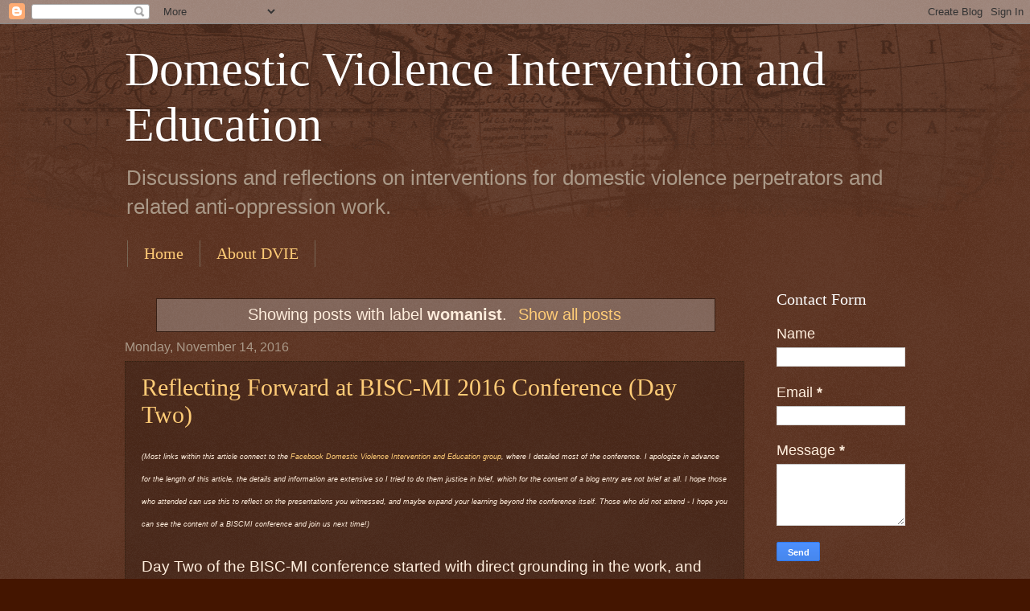

--- FILE ---
content_type: text/html; charset=UTF-8
request_url: https://www.dvinterventioneducation.com/search/label/womanist
body_size: 14805
content:
<!DOCTYPE html>
<html class='v2' dir='ltr' lang='en'>
<head>
<link href='https://www.blogger.com/static/v1/widgets/335934321-css_bundle_v2.css' rel='stylesheet' type='text/css'/>
<meta content='width=1100' name='viewport'/>
<meta content='text/html; charset=UTF-8' http-equiv='Content-Type'/>
<meta content='blogger' name='generator'/>
<link href='https://www.dvinterventioneducation.com/favicon.ico' rel='icon' type='image/x-icon'/>
<link href='https://www.dvinterventioneducation.com/search/label/womanist' rel='canonical'/>
<link rel="alternate" type="application/atom+xml" title="Domestic Violence Intervention and Education - Atom" href="https://www.dvinterventioneducation.com/feeds/posts/default" />
<link rel="alternate" type="application/rss+xml" title="Domestic Violence Intervention and Education - RSS" href="https://www.dvinterventioneducation.com/feeds/posts/default?alt=rss" />
<link rel="service.post" type="application/atom+xml" title="Domestic Violence Intervention and Education - Atom" href="https://www.blogger.com/feeds/1010965936320411303/posts/default" />
<link rel="me" href="https://www.blogger.com/profile/14736385436432859371" />
<!--Can't find substitution for tag [blog.ieCssRetrofitLinks]-->
<meta content='Domestic violence intervention discussion on opportunities for abusers to choose respectful & healthy behavior, to work toward repairs & amends.' name='description'/>
<meta content='https://www.dvinterventioneducation.com/search/label/womanist' property='og:url'/>
<meta content='Domestic Violence Intervention and Education' property='og:title'/>
<meta content='Domestic violence intervention discussion on opportunities for abusers to choose respectful &amp; healthy behavior, to work toward repairs &amp; amends.' property='og:description'/>
<title>Domestic Violence Intervention and Education: womanist</title>
<style id='page-skin-1' type='text/css'><!--
/*
-----------------------------------------------
Blogger Template Style
Name:     Watermark
Designer: Blogger
URL:      www.blogger.com
----------------------------------------------- */
/* Use this with templates/1ktemplate-*.html */
/* Content
----------------------------------------------- */
body {
font: normal normal 20px Arial, Tahoma, Helvetica, FreeSans, sans-serif;
color: #ffeedd;
background: #441500 url(https://resources.blogblog.com/blogblog/data/1kt/watermark/body_background_navigator.png) repeat scroll top left;
}
html body .content-outer {
min-width: 0;
max-width: 100%;
width: 100%;
}
.content-outer {
font-size: 92%;
}
a:link {
text-decoration:none;
color: #ffcc77;
}
a:visited {
text-decoration:none;
color: #ff8866;
}
a:hover {
text-decoration:underline;
color: #ffeecc;
}
.body-fauxcolumns .cap-top {
margin-top: 30px;
background: transparent url(https://resources.blogblog.com/blogblog/data/1kt/watermark/body_overlay_navigator.png) no-repeat scroll top center;
height: 256px;
}
.content-inner {
padding: 0;
}
/* Header
----------------------------------------------- */
.header-inner .Header .titlewrapper,
.header-inner .Header .descriptionwrapper {
padding-left: 20px;
padding-right: 20px;
}
.Header h1 {
font: normal normal 60px Georgia, Utopia, 'Palatino Linotype', Palatino, serif;
color: #ffffff;
text-shadow: 2px 2px rgba(0, 0, 0, .1);
}
.Header h1 a {
color: #ffffff;
}
.Header .description {
font-size: 140%;
color: #aa9988;
}
/* Tabs
----------------------------------------------- */
.tabs-inner .section {
margin: 0 20px;
}
.tabs-inner .PageList, .tabs-inner .LinkList, .tabs-inner .Labels {
margin-left: -11px;
margin-right: -11px;
background-color: transparent;
border-top: 0 solid #ffffff;
border-bottom: 0 solid #ffffff;
-moz-box-shadow: 0 0 0 rgba(0, 0, 0, .3);
-webkit-box-shadow: 0 0 0 rgba(0, 0, 0, .3);
-goog-ms-box-shadow: 0 0 0 rgba(0, 0, 0, .3);
box-shadow: 0 0 0 rgba(0, 0, 0, .3);
}
.tabs-inner .PageList .widget-content,
.tabs-inner .LinkList .widget-content,
.tabs-inner .Labels .widget-content {
margin: -3px -11px;
background: transparent none  no-repeat scroll right;
}
.tabs-inner .widget ul {
padding: 2px 25px;
max-height: 34px;
background: transparent none no-repeat scroll left;
}
.tabs-inner .widget li {
border: none;
}
.tabs-inner .widget li a {
display: inline-block;
padding: .25em 1em;
font: normal normal 20px Georgia, Utopia, 'Palatino Linotype', Palatino, serif;
color: #ffcc77;
border-right: 1px solid #776655;
}
.tabs-inner .widget li:first-child a {
border-left: 1px solid #776655;
}
.tabs-inner .widget li.selected a, .tabs-inner .widget li a:hover {
color: #ffffff;
}
/* Headings
----------------------------------------------- */
h2 {
font: normal normal 20px Georgia, Utopia, 'Palatino Linotype', Palatino, serif;
color: #ffffff;
margin: 0 0 .5em;
}
h2.date-header {
font: normal normal 16px Arial, Tahoma, Helvetica, FreeSans, sans-serif;
color: #aa9988;
}
/* Main
----------------------------------------------- */
.main-inner .column-center-inner,
.main-inner .column-left-inner,
.main-inner .column-right-inner {
padding: 0 5px;
}
.main-outer {
margin-top: 0;
background: transparent none no-repeat scroll top left;
}
.main-inner {
padding-top: 30px;
}
.main-cap-top {
position: relative;
}
.main-cap-top .cap-right {
position: absolute;
height: 0;
width: 100%;
bottom: 0;
background: transparent none repeat-x scroll bottom center;
}
.main-cap-top .cap-left {
position: absolute;
height: 245px;
width: 280px;
right: 0;
bottom: 0;
background: transparent none no-repeat scroll bottom left;
}
/* Posts
----------------------------------------------- */
.post-outer {
padding: 15px 20px;
margin: 0 0 25px;
background: transparent url(https://resources.blogblog.com/blogblog/data/1kt/watermark/post_background_navigator.png) repeat scroll top left;
_background-image: none;
border: dotted 1px #332211;
-moz-box-shadow: 0 0 0 rgba(0, 0, 0, .1);
-webkit-box-shadow: 0 0 0 rgba(0, 0, 0, .1);
-goog-ms-box-shadow: 0 0 0 rgba(0, 0, 0, .1);
box-shadow: 0 0 0 rgba(0, 0, 0, .1);
}
h3.post-title {
font: normal normal 30px Georgia, Utopia, 'Palatino Linotype', Palatino, serif;
margin: 0;
}
.comments h4 {
font: normal normal 30px Georgia, Utopia, 'Palatino Linotype', Palatino, serif;
margin: 1em 0 0;
}
.post-body {
font-size: 105%;
line-height: 1.5;
position: relative;
}
.post-header {
margin: 0 0 1em;
color: #aa9988;
}
.post-footer {
margin: 10px 0 0;
padding: 10px 0 0;
color: #aa9988;
border-top: dashed 1px #998877;
}
#blog-pager {
font-size: 140%
}
#comments .comment-author {
padding-top: 1.5em;
border-top: dashed 1px #998877;
background-position: 0 1.5em;
}
#comments .comment-author:first-child {
padding-top: 0;
border-top: none;
}
.avatar-image-container {
margin: .2em 0 0;
}
/* Comments
----------------------------------------------- */
.comments .comments-content .icon.blog-author {
background-repeat: no-repeat;
background-image: url([data-uri]);
}
.comments .comments-content .loadmore a {
border-top: 1px solid #998877;
border-bottom: 1px solid #998877;
}
.comments .continue {
border-top: 2px solid #998877;
}
/* Widgets
----------------------------------------------- */
.widget ul, .widget #ArchiveList ul.flat {
padding: 0;
list-style: none;
}
.widget ul li, .widget #ArchiveList ul.flat li {
padding: .35em 0;
text-indent: 0;
border-top: dashed 1px #998877;
}
.widget ul li:first-child, .widget #ArchiveList ul.flat li:first-child {
border-top: none;
}
.widget .post-body ul {
list-style: disc;
}
.widget .post-body ul li {
border: none;
}
.widget .zippy {
color: #998877;
}
.post-body img, .post-body .tr-caption-container, .Profile img, .Image img,
.BlogList .item-thumbnail img {
padding: 5px;
background: #fff;
-moz-box-shadow: 1px 1px 5px rgba(0, 0, 0, .5);
-webkit-box-shadow: 1px 1px 5px rgba(0, 0, 0, .5);
-goog-ms-box-shadow: 1px 1px 5px rgba(0, 0, 0, .5);
box-shadow: 1px 1px 5px rgba(0, 0, 0, .5);
}
.post-body img, .post-body .tr-caption-container {
padding: 8px;
}
.post-body .tr-caption-container {
color: #333333;
}
.post-body .tr-caption-container img {
padding: 0;
background: transparent;
border: none;
-moz-box-shadow: 0 0 0 rgba(0, 0, 0, .1);
-webkit-box-shadow: 0 0 0 rgba(0, 0, 0, .1);
-goog-ms-box-shadow: 0 0 0 rgba(0, 0, 0, .1);
box-shadow: 0 0 0 rgba(0, 0, 0, .1);
}
/* Footer
----------------------------------------------- */
.footer-outer {
color:#ffeedd;
background: #110000 url(https://resources.blogblog.com/blogblog/data/1kt/watermark/body_background_navigator.png) repeat scroll top left;
}
.footer-outer a {
color: #ffcc77;
}
.footer-outer a:visited {
color: #ff8866;
}
.footer-outer a:hover {
color: #ffeecc;
}
.footer-outer .widget h2 {
color: #ffffff;
}
/* Mobile
----------------------------------------------- */
body.mobile  {
background-size: 100% auto;
}
.mobile .body-fauxcolumn-outer {
background: transparent none repeat scroll top left;
}
html .mobile .mobile-date-outer {
border-bottom: none;
background: transparent url(https://resources.blogblog.com/blogblog/data/1kt/watermark/post_background_navigator.png) repeat scroll top left;
_background-image: none;
margin-bottom: 10px;
}
.mobile .main-inner .date-outer {
padding: 0;
}
.mobile .main-inner .date-header {
margin: 10px;
}
.mobile .main-cap-top {
z-index: -1;
}
.mobile .content-outer {
font-size: 100%;
}
.mobile .post-outer {
padding: 10px;
}
.mobile .main-cap-top .cap-left {
background: transparent none no-repeat scroll bottom left;
}
.mobile .body-fauxcolumns .cap-top {
margin: 0;
}
.mobile-link-button {
background: transparent url(https://resources.blogblog.com/blogblog/data/1kt/watermark/post_background_navigator.png) repeat scroll top left;
}
.mobile-link-button a:link, .mobile-link-button a:visited {
color: #ffcc77;
}
.mobile-index-date .date-header {
color: #aa9988;
}
.mobile-index-contents {
color: #ffeedd;
}
.mobile .tabs-inner .section {
margin: 0;
}
.mobile .tabs-inner .PageList {
margin-left: 0;
margin-right: 0;
}
.mobile .tabs-inner .PageList .widget-content {
margin: 0;
color: #ffffff;
background: transparent url(https://resources.blogblog.com/blogblog/data/1kt/watermark/post_background_navigator.png) repeat scroll top left;
}
.mobile .tabs-inner .PageList .widget-content .pagelist-arrow {
border-left: 1px solid #776655;
}

--></style>
<style id='template-skin-1' type='text/css'><!--
body {
min-width: 1010px;
}
.content-outer, .content-fauxcolumn-outer, .region-inner {
min-width: 1010px;
max-width: 1010px;
_width: 1010px;
}
.main-inner .columns {
padding-left: 0px;
padding-right: 200px;
}
.main-inner .fauxcolumn-center-outer {
left: 0px;
right: 200px;
/* IE6 does not respect left and right together */
_width: expression(this.parentNode.offsetWidth -
parseInt("0px") -
parseInt("200px") + 'px');
}
.main-inner .fauxcolumn-left-outer {
width: 0px;
}
.main-inner .fauxcolumn-right-outer {
width: 200px;
}
.main-inner .column-left-outer {
width: 0px;
right: 100%;
margin-left: -0px;
}
.main-inner .column-right-outer {
width: 200px;
margin-right: -200px;
}
#layout {
min-width: 0;
}
#layout .content-outer {
min-width: 0;
width: 800px;
}
#layout .region-inner {
min-width: 0;
width: auto;
}
body#layout div.add_widget {
padding: 8px;
}
body#layout div.add_widget a {
margin-left: 32px;
}
--></style>
<link href='https://www.blogger.com/dyn-css/authorization.css?targetBlogID=1010965936320411303&amp;zx=eb171560-dcc7-4cdc-8c0f-c2202fc75280' media='none' onload='if(media!=&#39;all&#39;)media=&#39;all&#39;' rel='stylesheet'/><noscript><link href='https://www.blogger.com/dyn-css/authorization.css?targetBlogID=1010965936320411303&amp;zx=eb171560-dcc7-4cdc-8c0f-c2202fc75280' rel='stylesheet'/></noscript>
<meta name='google-adsense-platform-account' content='ca-host-pub-1556223355139109'/>
<meta name='google-adsense-platform-domain' content='blogspot.com'/>

<!-- data-ad-client=ca-pub-2797339823233301 -->

</head>
<body class='loading variant-navigator'>
<div class='navbar section' id='navbar' name='Navbar'><div class='widget Navbar' data-version='1' id='Navbar1'><script type="text/javascript">
    function setAttributeOnload(object, attribute, val) {
      if(window.addEventListener) {
        window.addEventListener('load',
          function(){ object[attribute] = val; }, false);
      } else {
        window.attachEvent('onload', function(){ object[attribute] = val; });
      }
    }
  </script>
<div id="navbar-iframe-container"></div>
<script type="text/javascript" src="https://apis.google.com/js/platform.js"></script>
<script type="text/javascript">
      gapi.load("gapi.iframes:gapi.iframes.style.bubble", function() {
        if (gapi.iframes && gapi.iframes.getContext) {
          gapi.iframes.getContext().openChild({
              url: 'https://www.blogger.com/navbar/1010965936320411303?origin\x3dhttps://www.dvinterventioneducation.com',
              where: document.getElementById("navbar-iframe-container"),
              id: "navbar-iframe"
          });
        }
      });
    </script><script type="text/javascript">
(function() {
var script = document.createElement('script');
script.type = 'text/javascript';
script.src = '//pagead2.googlesyndication.com/pagead/js/google_top_exp.js';
var head = document.getElementsByTagName('head')[0];
if (head) {
head.appendChild(script);
}})();
</script>
</div></div>
<div itemscope='itemscope' itemtype='http://schema.org/Blog' style='display: none;'>
<meta content='Domestic Violence Intervention and Education' itemprop='name'/>
<meta content='Domestic violence intervention discussion on opportunities for abusers to choose respectful & healthy behavior, to work toward repairs & amends.' itemprop='description'/>
</div>
<div class='body-fauxcolumns'>
<div class='fauxcolumn-outer body-fauxcolumn-outer'>
<div class='cap-top'>
<div class='cap-left'></div>
<div class='cap-right'></div>
</div>
<div class='fauxborder-left'>
<div class='fauxborder-right'></div>
<div class='fauxcolumn-inner'>
</div>
</div>
<div class='cap-bottom'>
<div class='cap-left'></div>
<div class='cap-right'></div>
</div>
</div>
</div>
<div class='content'>
<div class='content-fauxcolumns'>
<div class='fauxcolumn-outer content-fauxcolumn-outer'>
<div class='cap-top'>
<div class='cap-left'></div>
<div class='cap-right'></div>
</div>
<div class='fauxborder-left'>
<div class='fauxborder-right'></div>
<div class='fauxcolumn-inner'>
</div>
</div>
<div class='cap-bottom'>
<div class='cap-left'></div>
<div class='cap-right'></div>
</div>
</div>
</div>
<div class='content-outer'>
<div class='content-cap-top cap-top'>
<div class='cap-left'></div>
<div class='cap-right'></div>
</div>
<div class='fauxborder-left content-fauxborder-left'>
<div class='fauxborder-right content-fauxborder-right'></div>
<div class='content-inner'>
<header>
<div class='header-outer'>
<div class='header-cap-top cap-top'>
<div class='cap-left'></div>
<div class='cap-right'></div>
</div>
<div class='fauxborder-left header-fauxborder-left'>
<div class='fauxborder-right header-fauxborder-right'></div>
<div class='region-inner header-inner'>
<div class='header section' id='header' name='Header'><div class='widget Header' data-version='1' id='Header1'>
<div id='header-inner'>
<div class='titlewrapper'>
<h1 class='title'>
<a href='https://www.dvinterventioneducation.com/'>
Domestic Violence Intervention and Education
</a>
</h1>
</div>
<div class='descriptionwrapper'>
<p class='description'><span>Discussions and reflections on interventions for domestic violence perpetrators and related anti-oppression work.</span></p>
</div>
</div>
</div></div>
</div>
</div>
<div class='header-cap-bottom cap-bottom'>
<div class='cap-left'></div>
<div class='cap-right'></div>
</div>
</div>
</header>
<div class='tabs-outer'>
<div class='tabs-cap-top cap-top'>
<div class='cap-left'></div>
<div class='cap-right'></div>
</div>
<div class='fauxborder-left tabs-fauxborder-left'>
<div class='fauxborder-right tabs-fauxborder-right'></div>
<div class='region-inner tabs-inner'>
<div class='tabs section' id='crosscol' name='Cross-Column'><div class='widget PageList' data-version='1' id='PageList1'>
<h2>Pages</h2>
<div class='widget-content'>
<ul>
<li>
<a href='https://www.dvinterventioneducation.com/'>Home</a>
</li>
<li>
<a href='https://www.dvinterventioneducation.com/p/about-dvie.html'>About DVIE</a>
</li>
</ul>
<div class='clear'></div>
</div>
</div></div>
<div class='tabs no-items section' id='crosscol-overflow' name='Cross-Column 2'></div>
</div>
</div>
<div class='tabs-cap-bottom cap-bottom'>
<div class='cap-left'></div>
<div class='cap-right'></div>
</div>
</div>
<div class='main-outer'>
<div class='main-cap-top cap-top'>
<div class='cap-left'></div>
<div class='cap-right'></div>
</div>
<div class='fauxborder-left main-fauxborder-left'>
<div class='fauxborder-right main-fauxborder-right'></div>
<div class='region-inner main-inner'>
<div class='columns fauxcolumns'>
<div class='fauxcolumn-outer fauxcolumn-center-outer'>
<div class='cap-top'>
<div class='cap-left'></div>
<div class='cap-right'></div>
</div>
<div class='fauxborder-left'>
<div class='fauxborder-right'></div>
<div class='fauxcolumn-inner'>
</div>
</div>
<div class='cap-bottom'>
<div class='cap-left'></div>
<div class='cap-right'></div>
</div>
</div>
<div class='fauxcolumn-outer fauxcolumn-left-outer'>
<div class='cap-top'>
<div class='cap-left'></div>
<div class='cap-right'></div>
</div>
<div class='fauxborder-left'>
<div class='fauxborder-right'></div>
<div class='fauxcolumn-inner'>
</div>
</div>
<div class='cap-bottom'>
<div class='cap-left'></div>
<div class='cap-right'></div>
</div>
</div>
<div class='fauxcolumn-outer fauxcolumn-right-outer'>
<div class='cap-top'>
<div class='cap-left'></div>
<div class='cap-right'></div>
</div>
<div class='fauxborder-left'>
<div class='fauxborder-right'></div>
<div class='fauxcolumn-inner'>
</div>
</div>
<div class='cap-bottom'>
<div class='cap-left'></div>
<div class='cap-right'></div>
</div>
</div>
<!-- corrects IE6 width calculation -->
<div class='columns-inner'>
<div class='column-center-outer'>
<div class='column-center-inner'>
<div class='main section' id='main' name='Main'><div class='widget Blog' data-version='1' id='Blog1'>
<div class='blog-posts hfeed'>
<div class='status-msg-wrap'>
<div class='status-msg-body'>
Showing posts with label <b>womanist</b>. <a href="https://www.dvinterventioneducation.com/">Show all posts</a>
</div>
<div class='status-msg-border'>
<div class='status-msg-bg'>
<div class='status-msg-hidden'>Showing posts with label <b>womanist</b>. <a href="https://www.dvinterventioneducation.com/">Show all posts</a></div>
</div>
</div>
</div>
<div style='clear: both;'></div>

          <div class="date-outer">
        
<h2 class='date-header'><span>Monday, November 14, 2016</span></h2>

          <div class="date-posts">
        
<div class='post-outer'>
<div class='post hentry uncustomized-post-template' itemprop='blogPost' itemscope='itemscope' itemtype='http://schema.org/BlogPosting'>
<meta content='1010965936320411303' itemprop='blogId'/>
<meta content='463336875533468635' itemprop='postId'/>
<a name='463336875533468635'></a>
<h3 class='post-title entry-title' itemprop='name'>
<a href='https://www.dvinterventioneducation.com/2016/11/reflecting-forward-at-bisc-mi-2016DayTwo.html'>Reflecting Forward at BISC-MI 2016 Conference (Day Two)</a>
</h3>
<div class='post-header'>
<div class='post-header-line-1'></div>
</div>
<div class='post-body entry-content' id='post-body-463336875533468635' itemprop='articleBody'>
<span style="font-size: xx-small;"><i>(Most links within this article connect to the <a href="https://www.facebook.com/groups/DVEducationIntervention/" target="_blank">Facebook Domestic Violence Intervention and Education group</a>,
 where I detailed most of the conference. I apologize in advance for the
 length of this article, the details and information are extensive so I 
tried to do them justice in brief, which for the content of a blog entry
 are not brief at all. I hope those who attended can use this to reflect
 on the presentations you witnessed, and maybe expand your learning 
beyond the conference itself. Those who did not attend - I hope you can 
see the content of a BISCMI conference and join us next time!)</i></span><br />
<br />
Day
 Two of the BISC-MI conference started with direct grounding in the 
work, and board member and homemade cookie maker extraordinaire, Jeffrie
 Cape stated, "we need to remember, the purpose of domestic violence 
intervention work
 is to create safety, respect, and health for victims/survivors of 
domestic violence." This needs to be stressed regularly, and can be an 
important measure of a program in how much they have a foundation in 
this idea of victim/survivor safety.<br />
<br />
Lori (last name 
omitted for safety and privacy reasons - important to be aware of with 
victims/survivors) shared her experience of living with her abuser, and 
the various ways he worked to isolate her - and many of the reasons she 
did not identify his behavior as domestic violence. The time she went 
through pain and fear - and the reason why she justified her suffering 
as being unimportant, are messages we need to be intimately aware of. 
Not just for the partners and ex-partners of the abusers we work with, 
but for understanding the justifications of abusers themselves.<br />
<br />
In
 my direct work with abusers, I am thankful for the ongoing interactions
 I have with victims and survivors through the Facebook DVIE group. 
Listening to stories, providing referrals, or often just having the 
ability to listen provides me with a depth of understanding that 
enhances the interventions I work on with perpetrators. I would like to 
challenge all of you reading who do BIP/DVIP work to consider your own 
exposure to these stories, and how you make them real in your practice.<br />
<br />
A
 big part of "reflecting forward" is in reviewing systems that have been
 in place that overall we need to be more informed about. <a href="https://www.facebook.com/groups/DVEducationIntervention/permalink/10155397170522067/" target="_blank">Scott Miller</a>
 works extensive to train people on how to use the "Duluth Model," and 
in doing so is constantly needing to separate out the BIP/DVIP group 
process part of the model, and bring forward that overall their approach
 is about engaging with and changing community perceptions and messaging
 about domestic violence. This "Community Coordinated Response" is key 
to any interventions using the Duluth Model, yet very few groups and 
individuals using their model fully implement this critical component.<br />
<br />
<a href="http://praxisinternational.org/blueprint-home/" target="_blank">Praxis International</a>, an agency that works closely with Domestic Abuse Intervention Program (DAIP, the "Duluth Model") has worked for some time to <a href="http://www.theduluthmodel.org/pdf/CounteringConfusion.pdf" target="_blank">counter claims against its work</a>,
 and to try and raise understanding about both their groups, their 
community work, and the plethora of "Duluth-like" BIP/DVIP groups who 
use Power and Control wheels, but do not accurately follow their model. 
Scott discussed in his presentation that BIP/DVIP should be designed to 
hold abusers accountable - not just in groups, but within community, by 
community members including law enforcement, but also connected systems 
that might be influential in guiding an abuser toward respect and health
 (examples may be businesses, schools, places of worship, etc).<br />
<br />
Scott
 also brought forward that research on BIP/DVIP sometimes states that 
the Duluth Model does not work, and base that conclusion on studying 
BIP/DVIP groups who say they use Duluth, but may only do the group 
sessions for abusers, and these research studies almost never go 
directly to the source to research DAIP.<br />
<br />
<a href="http://www.cehd.umn.edu/ssw/people/profiles/WilliamsO.html" target="_blank">Oliver Williams</a>
 spoke to looking to engaging communities as an essential part of 
effectively addressing domestic violence. Unfortunately, I stepped out 
of the conference to prepare a bit more for the AQUILA "Truth Squad" 
portion and missed his discussion. However, I have seen Oliver present 
on similar topics in the past, and can say that he spends time 
addressing the need to understand communities if you want to work with 
them. This is a lesson that we need to consider on broader levels in 
community coordinated responses, and how we can move away from imposing 
changes and instead work with and listen to communities to understand 
their challenges, as well as their successes and the work they may have 
been doing to work toward respectful and healthy relationships. If 
anyone who attended the conference who has notes from Oliver's 
presentation, and would be willing to share them, please do so in the 
comments of this post.<br />
<br />
<br /><a href="https://www.facebook.com/groups/DVEducationIntervention/permalink/10155397500357067/" target="_blank">Lisa Nitsch</a>
 furthered the conversation about working in community, particularly her
 experience of being a white woman working in a predominantly Black 
community. She started with a <a href="https://www.biscmi.org/wp-content/uploads/2016/08/Lisa-Nitsch-Presentation.pdf" target="_blank">historical perspective of Baltimore</a>
 and addressed ways the city has been oppressive to People of Color 
overall, and methods used to divide communities - and specifically how 
those tactics and historical political decisions have led to Baltimore 
being the most segregated city in the United States. Lisa made a point 
to highlight the work of <a href="http://socialdifference.columbia.edu/files/socialdiff/projects/Article__Mapping_the_Margins_by_Kimblere_Crenshaw.pdf" target="_blank">Kimberle Crenshaw</a>
 to address the intersectionality of oppressions faced by Black women, 
and where "white feminism" has created invisibility for Women of Color 
in the differences they experience with domestic and sexual violence 
within our society. This point is important in exploring her work within
 Baltimore, as her status as a white woman needed to be considered in 
how she worked within her community.<br />
<br />
Lisa used several 
examples of the need to consider intersectionality of oppressions in 
work to end domestic violence, and to do community coordination. Some 
important points for BIP/DVIP work include considerations of your 
facilitators matching the demographic breakdown of the community, having
 a curriculum that speaks to those differences if they exist, the need 
to cross-train staff on self-care issues that may overlap with hurtful, 
controlling, abusive, and violent behavior (such as looking at 
employment issues, connections that abusers have within community, etc),
 how feedback from group members is incorporated into the program, and 
making sure that administrators with power and privilege are not making 
decisions about programming and community engagement without the 
involvement of the community itself.<br />
<br />
Next <a href="https://www.facebook.com/groups/DVEducationIntervention/permalink/10155397900762067/" target="_blank">Ricardo Carrillo</a>
 brought forward perspectives from his work with the Mexican Latino 
community, and described some of the unique challenges to addressing 
domestic violence. He described how many men he has worked with have 
grown up as children in environments which equated love with pain, a 
sense of moral correction to match values that stressed male dominance, 
and a concept of a spirit/soul wound that can create imbalance, 
internalized oppression, and ongoing harm in relationships. He brought 
forward how such childhood experiences may lead to difficulties for men 
in creating healthy attachments, and leading to dismissing behavior in 
relationships (as a part of being anxious from modeling behavior 
witnessed in childhood) or a preoccupied, ambivalent attachment in adult
 relationships (partially based on conflicting emotions from experiences
 in childhood).<br />
<br />
As a result of these experiences, and 
in a need to address the hurtful connections men he has worked with have
 developed in their lives and relationships, Ricardo discussed the need 
to discuss and develop healthy connections in these men's lives. To 
discuss childhood experiences as a part of exploring internal coping 
strategies that can build to abusive and violent behavior in 
relationships. He also spoke to making cultural connections to health 
and respect that can be found throughout Mexican and Latino culture, and
 the use of parables, stories, legends, and history to create repairs 
and internal reflection.<br />
<br />
<a href="https://www.facebook.com/groups/DVEducationIntervention/permalink/10155398014717067/" target="_blank">Hoda Amine</a> presented on the Muslim community responses to domestic violence, and referenced the <a href="http://www.muslim.org/islam/int-is7.htm" target="_blank">Muslim Code of Behavior</a>
 that puts forward community rules that overlap with respectful and 
healthy behavior discussions that often are a focus of BIP/DVIP groups 
overall. Some examples of this code include truthfulness, sincerity, 
unselfishness, humility, patience, forgiveness, purity and cleanliness, 
honesty, goodness and kindness to others, courage, consideration and 
respect for others, moderation, and cheerfulness. These values and 
behavior guidelines can be critical for all discussions during group 
sessions, but can also be a way to discuss specific movement toward 
ending domestic violence with Muslim men.<br />
<br />
<a href="https://www.facebook.com/groups/DVEducationIntervention/permalink/10155398130287067/" target="_blank">TA Bashir</a>
 followed up by reviewing history of the Islamic faith, and the 
challenges that came from moving a people toward new patterns of worship
 and community value. Many patterns of behavior by men toward women 
stayed with older traditions that were oppressive and destructive, and 
these traditions are still coming out today hundreds of years after the 
formation of the religion. TA talked about creating connections to a <a href="http://womenshistory.about.com/od/feminism/a/womanist.htm" target="_blank">womanist</a>
 tradition, and guiding men to be more aware of the history behind their
 faith, and the challenges in working toward health and respect.<br />
<br />
In looking at how faith can inform and transform change in men who are abusive, <a href="https://www.facebook.com/groups/DVEducationIntervention/permalink/10155398311437067/" target="_blank">Chris Moles</a>
 engaged the audience in methods of analyzing belief systems without 
judgment. He states that, "we do what we do because we want what we 
want," then further described, "we want what we want because we think 
what we think." This distillation of motive and reason behind abusive 
and controlling behavior allows for critical viewing of selfishness and a
 lack of value for family and self. He describes himself as a 
complementarian, but in a fashion which sees the natural balance and 
equality of men and women, and how relationships involve working 
together. Christianity and church services, he explained, have often 
become gatherings of performance art and socializing with little room 
for growth of respectful and healthy belief systems - and engaging 
abusers in their beliefs behind their faith, and their values behind 
their relationships can be excellent angles for interventions.<br />
<br />
Staff from <a href="https://www.facebook.com/groups/DVEducationIntervention/permalink/10155398491572067/" target="_blank">Emerge </a>(Susan
 Cayouette, Ted German, and Erika Robinson) finished the day by 
detailing their work with Lesbian, Gay, Bisexual, Trangender, and Queer 
domestic violence offenders, as well as their work with heterosexual 
female perpetrators and anger management clients. This work has helped 
in better informing their work with heterosexual male domestic violence 
offenders as they have struggled to consider differences in power 
dynamics, levels and overlaps of entitlement, and has grown knowledge of
 the need to analyze reactive violence within male heterosexual 
abusers.<br />
<br />
In the next post, I will be finishing up my 
summarization of the BISC-MI conference by detailing the third day. 
Again, feel free to visit the <a href="https://www.facebook.com/groups/DVEducationIntervention/" target="_blank">DVIE group on Facebook</a> or visit the <a href="https://twitter.com/DVIntervention" target="_blank">DVIntervention Twitter</a> feed for links and more information. <a href="https://www.biscmi.org/reflecting-forward-conference-materials/" target="_blank">For links to conference materials, including presentations, click here. </a>
<div style='clear: both;'></div>
</div>
<div class='post-footer'>
<div class='post-footer-line post-footer-line-1'>
<span class='post-author vcard'>
Posted by
<span class='fn' itemprop='author' itemscope='itemscope' itemtype='http://schema.org/Person'>
<meta content='https://www.blogger.com/profile/14736385436432859371' itemprop='url'/>
<a class='g-profile' href='https://www.blogger.com/profile/14736385436432859371' rel='author' title='author profile'>
<span itemprop='name'>Christopher Hall</span>
</a>
</span>
</span>
<span class='post-timestamp'>
at
<meta content='https://www.dvinterventioneducation.com/2016/11/reflecting-forward-at-bisc-mi-2016DayTwo.html' itemprop='url'/>
<a class='timestamp-link' href='https://www.dvinterventioneducation.com/2016/11/reflecting-forward-at-bisc-mi-2016DayTwo.html' rel='bookmark' title='permanent link'><abbr class='published' itemprop='datePublished' title='2016-11-14T16:02:00-05:00'>16:02</abbr></a>
</span>
<span class='post-comment-link'>
<a class='comment-link' href='https://www.dvinterventioneducation.com/2016/11/reflecting-forward-at-bisc-mi-2016DayTwo.html#comment-form' onclick=''>
No comments:
  </a>
</span>
<span class='post-icons'>
<span class='item-control blog-admin pid-1546416448'>
<a href='https://www.blogger.com/post-edit.g?blogID=1010965936320411303&postID=463336875533468635&from=pencil' title='Edit Post'>
<img alt='' class='icon-action' height='18' src='https://resources.blogblog.com/img/icon18_edit_allbkg.gif' width='18'/>
</a>
</span>
</span>
<div class='post-share-buttons goog-inline-block'>
<a class='goog-inline-block share-button sb-email' href='https://www.blogger.com/share-post.g?blogID=1010965936320411303&postID=463336875533468635&target=email' target='_blank' title='Email This'><span class='share-button-link-text'>Email This</span></a><a class='goog-inline-block share-button sb-blog' href='https://www.blogger.com/share-post.g?blogID=1010965936320411303&postID=463336875533468635&target=blog' onclick='window.open(this.href, "_blank", "height=270,width=475"); return false;' target='_blank' title='BlogThis!'><span class='share-button-link-text'>BlogThis!</span></a><a class='goog-inline-block share-button sb-twitter' href='https://www.blogger.com/share-post.g?blogID=1010965936320411303&postID=463336875533468635&target=twitter' target='_blank' title='Share to X'><span class='share-button-link-text'>Share to X</span></a><a class='goog-inline-block share-button sb-facebook' href='https://www.blogger.com/share-post.g?blogID=1010965936320411303&postID=463336875533468635&target=facebook' onclick='window.open(this.href, "_blank", "height=430,width=640"); return false;' target='_blank' title='Share to Facebook'><span class='share-button-link-text'>Share to Facebook</span></a><a class='goog-inline-block share-button sb-pinterest' href='https://www.blogger.com/share-post.g?blogID=1010965936320411303&postID=463336875533468635&target=pinterest' target='_blank' title='Share to Pinterest'><span class='share-button-link-text'>Share to Pinterest</span></a>
</div>
</div>
<div class='post-footer-line post-footer-line-2'>
<span class='post-labels'>
Labels:
<a href='https://www.dvinterventioneducation.com/search/label/BISCMI2016' rel='tag'>BISCMI2016</a>,
<a href='https://www.dvinterventioneducation.com/search/label/Chris%20Moles' rel='tag'>Chris Moles</a>,
<a href='https://www.dvinterventioneducation.com/search/label/Christian' rel='tag'>Christian</a>,
<a href='https://www.dvinterventioneducation.com/search/label/Duluth' rel='tag'>Duluth</a>,
<a href='https://www.dvinterventioneducation.com/search/label/Emerge' rel='tag'>Emerge</a>,
<a href='https://www.dvinterventioneducation.com/search/label/Hoda%20Amine' rel='tag'>Hoda Amine</a>,
<a href='https://www.dvinterventioneducation.com/search/label/intersectionality' rel='tag'>intersectionality</a>,
<a href='https://www.dvinterventioneducation.com/search/label/Latino' rel='tag'>Latino</a>,
<a href='https://www.dvinterventioneducation.com/search/label/LGBTQ' rel='tag'>LGBTQ</a>,
<a href='https://www.dvinterventioneducation.com/search/label/Lisa%20Nitsch' rel='tag'>Lisa Nitsch</a>,
<a href='https://www.dvinterventioneducation.com/search/label/Muslim' rel='tag'>Muslim</a>,
<a href='https://www.dvinterventioneducation.com/search/label/Oliver%20Williams' rel='tag'>Oliver Williams</a>,
<a href='https://www.dvinterventioneducation.com/search/label/Ricardo%20Carrillo' rel='tag'>Ricardo Carrillo</a>,
<a href='https://www.dvinterventioneducation.com/search/label/Scott%20Miller' rel='tag'>Scott Miller</a>,
<a href='https://www.dvinterventioneducation.com/search/label/Susan%20Cayouette' rel='tag'>Susan Cayouette</a>,
<a href='https://www.dvinterventioneducation.com/search/label/TA%20Bashir' rel='tag'>TA Bashir</a>,
<a href='https://www.dvinterventioneducation.com/search/label/Ted%20German' rel='tag'>Ted German</a>,
<a href='https://www.dvinterventioneducation.com/search/label/womanist' rel='tag'>womanist</a>
</span>
</div>
<div class='post-footer-line post-footer-line-3'>
<span class='post-location'>
</span>
</div>
</div>
</div>
</div>
<div class='inline-ad'>
<script async src="//pagead2.googlesyndication.com/pagead/js/adsbygoogle.js"></script>
<!-- dvintervention_main_Blog1_1x1_as -->
<ins class="adsbygoogle"
     style="display:block"
     data-ad-client="ca-pub-2797339823233301"
     data-ad-host="ca-host-pub-1556223355139109"
     data-ad-host-channel="L0007"
     data-ad-slot="2721375276"
     data-ad-format="auto"></ins>
<script>
(adsbygoogle = window.adsbygoogle || []).push({});
</script>
</div>

        </div></div>
      
</div>
<div class='blog-pager' id='blog-pager'>
<span id='blog-pager-older-link'>
<a class='blog-pager-older-link' href='https://www.dvinterventioneducation.com/search/label/womanist?updated-max=2016-11-14T16:02:00-05:00&max-results=20&start=20&by-date=false' id='Blog1_blog-pager-older-link' title='Older Posts'>Older Posts</a>
</span>
<a class='home-link' href='https://www.dvinterventioneducation.com/'>Home</a>
</div>
<div class='clear'></div>
<div class='blog-feeds'>
<div class='feed-links'>
Subscribe to:
<a class='feed-link' href='https://www.dvinterventioneducation.com/feeds/posts/default' target='_blank' type='application/atom+xml'>Comments (Atom)</a>
</div>
</div>
</div></div>
</div>
</div>
<div class='column-left-outer'>
<div class='column-left-inner'>
<aside>
</aside>
</div>
</div>
<div class='column-right-outer'>
<div class='column-right-inner'>
<aside>
<div class='sidebar section' id='sidebar-right-1'><div class='widget ContactForm' data-version='1' id='ContactForm1'>
<h2 class='title'>Contact Form</h2>
<div class='contact-form-widget'>
<div class='form'>
<form name='contact-form'>
<p></p>
Name
<br/>
<input class='contact-form-name' id='ContactForm1_contact-form-name' name='name' size='30' type='text' value=''/>
<p></p>
Email
<span style='font-weight: bolder;'>*</span>
<br/>
<input class='contact-form-email' id='ContactForm1_contact-form-email' name='email' size='30' type='text' value=''/>
<p></p>
Message
<span style='font-weight: bolder;'>*</span>
<br/>
<textarea class='contact-form-email-message' cols='25' id='ContactForm1_contact-form-email-message' name='email-message' rows='5'></textarea>
<p></p>
<input class='contact-form-button contact-form-button-submit' id='ContactForm1_contact-form-submit' type='button' value='Send'/>
<p></p>
<div style='text-align: center; max-width: 222px; width: 100%'>
<p class='contact-form-error-message' id='ContactForm1_contact-form-error-message'></p>
<p class='contact-form-success-message' id='ContactForm1_contact-form-success-message'></p>
</div>
</form>
</div>
</div>
<div class='clear'></div>
</div><div class='widget BlogSearch' data-version='1' id='BlogSearch1'>
<h2 class='title'>Search This Blog</h2>
<div class='widget-content'>
<div id='BlogSearch1_form'>
<form action='https://www.dvinterventioneducation.com/search' class='gsc-search-box' target='_top'>
<table cellpadding='0' cellspacing='0' class='gsc-search-box'>
<tbody>
<tr>
<td class='gsc-input'>
<input autocomplete='off' class='gsc-input' name='q' size='10' title='search' type='text' value=''/>
</td>
<td class='gsc-search-button'>
<input class='gsc-search-button' title='search' type='submit' value='Search'/>
</td>
</tr>
</tbody>
</table>
</form>
</div>
</div>
<div class='clear'></div>
</div><div class='widget BlogArchive' data-version='1' id='BlogArchive1'>
<h2>Blog Archive</h2>
<div class='widget-content'>
<div id='ArchiveList'>
<div id='BlogArchive1_ArchiveList'>
<ul class='hierarchy'>
<li class='archivedate collapsed'>
<a class='toggle' href='javascript:void(0)'>
<span class='zippy'>

        &#9658;&#160;
      
</span>
</a>
<a class='post-count-link' href='https://www.dvinterventioneducation.com/2016/'>
2016
</a>
<span class='post-count' dir='ltr'>(7)</span>
<ul class='hierarchy'>
<li class='archivedate collapsed'>
<a class='toggle' href='javascript:void(0)'>
<span class='zippy'>

        &#9658;&#160;
      
</span>
</a>
<a class='post-count-link' href='https://www.dvinterventioneducation.com/2016/10/'>
October
</a>
<span class='post-count' dir='ltr'>(2)</span>
</li>
</ul>
<ul class='hierarchy'>
<li class='archivedate collapsed'>
<a class='toggle' href='javascript:void(0)'>
<span class='zippy'>

        &#9658;&#160;
      
</span>
</a>
<a class='post-count-link' href='https://www.dvinterventioneducation.com/2016/11/'>
November
</a>
<span class='post-count' dir='ltr'>(3)</span>
</li>
</ul>
<ul class='hierarchy'>
<li class='archivedate collapsed'>
<a class='toggle' href='javascript:void(0)'>
<span class='zippy'>

        &#9658;&#160;
      
</span>
</a>
<a class='post-count-link' href='https://www.dvinterventioneducation.com/2016/12/'>
December
</a>
<span class='post-count' dir='ltr'>(2)</span>
</li>
</ul>
</li>
</ul>
<ul class='hierarchy'>
<li class='archivedate collapsed'>
<a class='toggle' href='javascript:void(0)'>
<span class='zippy'>

        &#9658;&#160;
      
</span>
</a>
<a class='post-count-link' href='https://www.dvinterventioneducation.com/2017/'>
2017
</a>
<span class='post-count' dir='ltr'>(7)</span>
<ul class='hierarchy'>
<li class='archivedate collapsed'>
<a class='toggle' href='javascript:void(0)'>
<span class='zippy'>

        &#9658;&#160;
      
</span>
</a>
<a class='post-count-link' href='https://www.dvinterventioneducation.com/2017/01/'>
January
</a>
<span class='post-count' dir='ltr'>(2)</span>
</li>
</ul>
<ul class='hierarchy'>
<li class='archivedate collapsed'>
<a class='toggle' href='javascript:void(0)'>
<span class='zippy'>

        &#9658;&#160;
      
</span>
</a>
<a class='post-count-link' href='https://www.dvinterventioneducation.com/2017/02/'>
February
</a>
<span class='post-count' dir='ltr'>(1)</span>
</li>
</ul>
<ul class='hierarchy'>
<li class='archivedate collapsed'>
<a class='toggle' href='javascript:void(0)'>
<span class='zippy'>

        &#9658;&#160;
      
</span>
</a>
<a class='post-count-link' href='https://www.dvinterventioneducation.com/2017/08/'>
August
</a>
<span class='post-count' dir='ltr'>(1)</span>
</li>
</ul>
<ul class='hierarchy'>
<li class='archivedate collapsed'>
<a class='toggle' href='javascript:void(0)'>
<span class='zippy'>

        &#9658;&#160;
      
</span>
</a>
<a class='post-count-link' href='https://www.dvinterventioneducation.com/2017/11/'>
November
</a>
<span class='post-count' dir='ltr'>(2)</span>
</li>
</ul>
<ul class='hierarchy'>
<li class='archivedate collapsed'>
<a class='toggle' href='javascript:void(0)'>
<span class='zippy'>

        &#9658;&#160;
      
</span>
</a>
<a class='post-count-link' href='https://www.dvinterventioneducation.com/2017/12/'>
December
</a>
<span class='post-count' dir='ltr'>(1)</span>
</li>
</ul>
</li>
</ul>
<ul class='hierarchy'>
<li class='archivedate collapsed'>
<a class='toggle' href='javascript:void(0)'>
<span class='zippy'>

        &#9658;&#160;
      
</span>
</a>
<a class='post-count-link' href='https://www.dvinterventioneducation.com/2018/'>
2018
</a>
<span class='post-count' dir='ltr'>(7)</span>
<ul class='hierarchy'>
<li class='archivedate collapsed'>
<a class='toggle' href='javascript:void(0)'>
<span class='zippy'>

        &#9658;&#160;
      
</span>
</a>
<a class='post-count-link' href='https://www.dvinterventioneducation.com/2018/01/'>
January
</a>
<span class='post-count' dir='ltr'>(2)</span>
</li>
</ul>
<ul class='hierarchy'>
<li class='archivedate collapsed'>
<a class='toggle' href='javascript:void(0)'>
<span class='zippy'>

        &#9658;&#160;
      
</span>
</a>
<a class='post-count-link' href='https://www.dvinterventioneducation.com/2018/03/'>
March
</a>
<span class='post-count' dir='ltr'>(1)</span>
</li>
</ul>
<ul class='hierarchy'>
<li class='archivedate collapsed'>
<a class='toggle' href='javascript:void(0)'>
<span class='zippy'>

        &#9658;&#160;
      
</span>
</a>
<a class='post-count-link' href='https://www.dvinterventioneducation.com/2018/06/'>
June
</a>
<span class='post-count' dir='ltr'>(1)</span>
</li>
</ul>
<ul class='hierarchy'>
<li class='archivedate collapsed'>
<a class='toggle' href='javascript:void(0)'>
<span class='zippy'>

        &#9658;&#160;
      
</span>
</a>
<a class='post-count-link' href='https://www.dvinterventioneducation.com/2018/12/'>
December
</a>
<span class='post-count' dir='ltr'>(3)</span>
</li>
</ul>
</li>
</ul>
<ul class='hierarchy'>
<li class='archivedate collapsed'>
<a class='toggle' href='javascript:void(0)'>
<span class='zippy'>

        &#9658;&#160;
      
</span>
</a>
<a class='post-count-link' href='https://www.dvinterventioneducation.com/2019/'>
2019
</a>
<span class='post-count' dir='ltr'>(3)</span>
<ul class='hierarchy'>
<li class='archivedate collapsed'>
<a class='toggle' href='javascript:void(0)'>
<span class='zippy'>

        &#9658;&#160;
      
</span>
</a>
<a class='post-count-link' href='https://www.dvinterventioneducation.com/2019/03/'>
March
</a>
<span class='post-count' dir='ltr'>(1)</span>
</li>
</ul>
<ul class='hierarchy'>
<li class='archivedate collapsed'>
<a class='toggle' href='javascript:void(0)'>
<span class='zippy'>

        &#9658;&#160;
      
</span>
</a>
<a class='post-count-link' href='https://www.dvinterventioneducation.com/2019/07/'>
July
</a>
<span class='post-count' dir='ltr'>(2)</span>
</li>
</ul>
</li>
</ul>
<ul class='hierarchy'>
<li class='archivedate collapsed'>
<a class='toggle' href='javascript:void(0)'>
<span class='zippy'>

        &#9658;&#160;
      
</span>
</a>
<a class='post-count-link' href='https://www.dvinterventioneducation.com/2020/'>
2020
</a>
<span class='post-count' dir='ltr'>(1)</span>
<ul class='hierarchy'>
<li class='archivedate collapsed'>
<a class='toggle' href='javascript:void(0)'>
<span class='zippy'>

        &#9658;&#160;
      
</span>
</a>
<a class='post-count-link' href='https://www.dvinterventioneducation.com/2020/06/'>
June
</a>
<span class='post-count' dir='ltr'>(1)</span>
</li>
</ul>
</li>
</ul>
<ul class='hierarchy'>
<li class='archivedate expanded'>
<a class='toggle' href='javascript:void(0)'>
<span class='zippy toggle-open'>

        &#9660;&#160;
      
</span>
</a>
<a class='post-count-link' href='https://www.dvinterventioneducation.com/2025/'>
2025
</a>
<span class='post-count' dir='ltr'>(1)</span>
<ul class='hierarchy'>
<li class='archivedate expanded'>
<a class='toggle' href='javascript:void(0)'>
<span class='zippy toggle-open'>

        &#9660;&#160;
      
</span>
</a>
<a class='post-count-link' href='https://www.dvinterventioneducation.com/2025/01/'>
January
</a>
<span class='post-count' dir='ltr'>(1)</span>
<ul class='posts'>
<li><a href='https://www.dvinterventioneducation.com/2025/01/neil-gaiman-and-contributing-to-noise.html'>Neil Gaiman and Contributing to the Noise</a></li>
</ul>
</li>
</ul>
</li>
</ul>
</div>
</div>
<div class='clear'></div>
</div>
</div><div class='widget AdSense' data-version='1' id='AdSense1'>
<div class='widget-content'>
<script async src="//pagead2.googlesyndication.com/pagead/js/adsbygoogle.js"></script>
<!-- dvintervention_sidebar-right-1_AdSense1_1x1_as -->
<ins class="adsbygoogle"
     style="display:block"
     data-ad-client="ca-pub-2797339823233301"
     data-ad-host="ca-host-pub-1556223355139109"
     data-ad-host-channel="L0001"
     data-ad-slot="4198108474"
     data-ad-format="auto"></ins>
<script>
(adsbygoogle = window.adsbygoogle || []).push({});
</script>
<div class='clear'></div>
</div>
</div></div>
</aside>
</div>
</div>
</div>
<div style='clear: both'></div>
<!-- columns -->
</div>
<!-- main -->
</div>
</div>
<div class='main-cap-bottom cap-bottom'>
<div class='cap-left'></div>
<div class='cap-right'></div>
</div>
</div>
<footer>
<div class='footer-outer'>
<div class='footer-cap-top cap-top'>
<div class='cap-left'></div>
<div class='cap-right'></div>
</div>
<div class='fauxborder-left footer-fauxborder-left'>
<div class='fauxborder-right footer-fauxborder-right'></div>
<div class='region-inner footer-inner'>
<div class='foot section' id='footer-1'><div class='widget AdSense' data-version='1' id='AdSense2'>
<div class='widget-content'>
<script async src="//pagead2.googlesyndication.com/pagead/js/adsbygoogle.js"></script>
<!-- dvintervention_footer-1_AdSense2_1x1_as -->
<ins class="adsbygoogle"
     style="display:block"
     data-ad-client="ca-pub-2797339823233301"
     data-ad-host="ca-host-pub-1556223355139109"
     data-ad-host-channel="L0003"
     data-ad-slot="5674841678"
     data-ad-format="auto"></ins>
<script>
(adsbygoogle = window.adsbygoogle || []).push({});
</script>
<div class='clear'></div>
</div>
</div></div>
<table border='0' cellpadding='0' cellspacing='0' class='section-columns columns-2'>
<tbody>
<tr>
<td class='first columns-cell'>
<div class='foot no-items section' id='footer-2-1'></div>
</td>
<td class='columns-cell'>
<div class='foot no-items section' id='footer-2-2'></div>
</td>
</tr>
</tbody>
</table>
<!-- outside of the include in order to lock Attribution widget -->
<div class='foot section' id='footer-3' name='Footer'><div class='widget Attribution' data-version='1' id='Attribution1'>
<div class='widget-content' style='text-align: center;'>
All articles are written by Christopher Hall, MSW. Watermark theme. Powered by <a href='https://www.blogger.com' target='_blank'>Blogger</a>.
</div>
<div class='clear'></div>
</div></div>
</div>
</div>
<div class='footer-cap-bottom cap-bottom'>
<div class='cap-left'></div>
<div class='cap-right'></div>
</div>
</div>
</footer>
<!-- content -->
</div>
</div>
<div class='content-cap-bottom cap-bottom'>
<div class='cap-left'></div>
<div class='cap-right'></div>
</div>
</div>
</div>
<script type='text/javascript'>
    window.setTimeout(function() {
        document.body.className = document.body.className.replace('loading', '');
      }, 10);
  </script>

<script type="text/javascript" src="https://www.blogger.com/static/v1/widgets/3845888474-widgets.js"></script>
<script type='text/javascript'>
window['__wavt'] = 'AOuZoY66_YNvMXgbeONMv9-aSM4PvX92dg:1768363178749';_WidgetManager._Init('//www.blogger.com/rearrange?blogID\x3d1010965936320411303','//www.dvinterventioneducation.com/search/label/womanist','1010965936320411303');
_WidgetManager._SetDataContext([{'name': 'blog', 'data': {'blogId': '1010965936320411303', 'title': 'Domestic Violence Intervention and Education', 'url': 'https://www.dvinterventioneducation.com/search/label/womanist', 'canonicalUrl': 'https://www.dvinterventioneducation.com/search/label/womanist', 'homepageUrl': 'https://www.dvinterventioneducation.com/', 'searchUrl': 'https://www.dvinterventioneducation.com/search', 'canonicalHomepageUrl': 'https://www.dvinterventioneducation.com/', 'blogspotFaviconUrl': 'https://www.dvinterventioneducation.com/favicon.ico', 'bloggerUrl': 'https://www.blogger.com', 'hasCustomDomain': true, 'httpsEnabled': true, 'enabledCommentProfileImages': true, 'gPlusViewType': 'FILTERED_POSTMOD', 'adultContent': false, 'analyticsAccountNumber': '', 'encoding': 'UTF-8', 'locale': 'en', 'localeUnderscoreDelimited': 'en', 'languageDirection': 'ltr', 'isPrivate': false, 'isMobile': false, 'isMobileRequest': false, 'mobileClass': '', 'isPrivateBlog': false, 'isDynamicViewsAvailable': true, 'feedLinks': '\x3clink rel\x3d\x22alternate\x22 type\x3d\x22application/atom+xml\x22 title\x3d\x22Domestic Violence Intervention and Education - Atom\x22 href\x3d\x22https://www.dvinterventioneducation.com/feeds/posts/default\x22 /\x3e\n\x3clink rel\x3d\x22alternate\x22 type\x3d\x22application/rss+xml\x22 title\x3d\x22Domestic Violence Intervention and Education - RSS\x22 href\x3d\x22https://www.dvinterventioneducation.com/feeds/posts/default?alt\x3drss\x22 /\x3e\n\x3clink rel\x3d\x22service.post\x22 type\x3d\x22application/atom+xml\x22 title\x3d\x22Domestic Violence Intervention and Education - Atom\x22 href\x3d\x22https://www.blogger.com/feeds/1010965936320411303/posts/default\x22 /\x3e\n', 'meTag': '\x3clink rel\x3d\x22me\x22 href\x3d\x22https://www.blogger.com/profile/14736385436432859371\x22 /\x3e\n', 'adsenseClientId': 'ca-pub-2797339823233301', 'adsenseHostId': 'ca-host-pub-1556223355139109', 'adsenseHasAds': true, 'adsenseAutoAds': false, 'boqCommentIframeForm': true, 'loginRedirectParam': '', 'view': '', 'dynamicViewsCommentsSrc': '//www.blogblog.com/dynamicviews/4224c15c4e7c9321/js/comments.js', 'dynamicViewsScriptSrc': '//www.blogblog.com/dynamicviews/2dfa401275732ff9', 'plusOneApiSrc': 'https://apis.google.com/js/platform.js', 'disableGComments': true, 'interstitialAccepted': false, 'sharing': {'platforms': [{'name': 'Get link', 'key': 'link', 'shareMessage': 'Get link', 'target': ''}, {'name': 'Facebook', 'key': 'facebook', 'shareMessage': 'Share to Facebook', 'target': 'facebook'}, {'name': 'BlogThis!', 'key': 'blogThis', 'shareMessage': 'BlogThis!', 'target': 'blog'}, {'name': 'X', 'key': 'twitter', 'shareMessage': 'Share to X', 'target': 'twitter'}, {'name': 'Pinterest', 'key': 'pinterest', 'shareMessage': 'Share to Pinterest', 'target': 'pinterest'}, {'name': 'Email', 'key': 'email', 'shareMessage': 'Email', 'target': 'email'}], 'disableGooglePlus': true, 'googlePlusShareButtonWidth': 0, 'googlePlusBootstrap': '\x3cscript type\x3d\x22text/javascript\x22\x3ewindow.___gcfg \x3d {\x27lang\x27: \x27en\x27};\x3c/script\x3e'}, 'hasCustomJumpLinkMessage': false, 'jumpLinkMessage': 'Read more', 'pageType': 'index', 'searchLabel': 'womanist', 'pageName': 'womanist', 'pageTitle': 'Domestic Violence Intervention and Education: womanist', 'metaDescription': 'Domestic violence intervention discussion on opportunities for abusers to choose respectful \x26 healthy behavior, to work toward repairs \x26 amends.'}}, {'name': 'features', 'data': {}}, {'name': 'messages', 'data': {'edit': 'Edit', 'linkCopiedToClipboard': 'Link copied to clipboard!', 'ok': 'Ok', 'postLink': 'Post Link'}}, {'name': 'template', 'data': {'name': 'Watermark', 'localizedName': 'Watermark', 'isResponsive': false, 'isAlternateRendering': false, 'isCustom': false, 'variant': 'navigator', 'variantId': 'navigator'}}, {'name': 'view', 'data': {'classic': {'name': 'classic', 'url': '?view\x3dclassic'}, 'flipcard': {'name': 'flipcard', 'url': '?view\x3dflipcard'}, 'magazine': {'name': 'magazine', 'url': '?view\x3dmagazine'}, 'mosaic': {'name': 'mosaic', 'url': '?view\x3dmosaic'}, 'sidebar': {'name': 'sidebar', 'url': '?view\x3dsidebar'}, 'snapshot': {'name': 'snapshot', 'url': '?view\x3dsnapshot'}, 'timeslide': {'name': 'timeslide', 'url': '?view\x3dtimeslide'}, 'isMobile': false, 'title': 'Domestic Violence Intervention and Education', 'description': 'Domestic violence intervention discussion on opportunities for abusers to choose respectful \x26 healthy behavior, to work toward repairs \x26 amends.', 'url': 'https://www.dvinterventioneducation.com/search/label/womanist', 'type': 'feed', 'isSingleItem': false, 'isMultipleItems': true, 'isError': false, 'isPage': false, 'isPost': false, 'isHomepage': false, 'isArchive': false, 'isSearch': true, 'isLabelSearch': true, 'search': {'label': 'womanist', 'resultsMessage': 'Showing posts with the label womanist', 'resultsMessageHtml': 'Showing posts with the label \x3cspan class\x3d\x27search-label\x27\x3ewomanist\x3c/span\x3e'}}}]);
_WidgetManager._RegisterWidget('_NavbarView', new _WidgetInfo('Navbar1', 'navbar', document.getElementById('Navbar1'), {}, 'displayModeFull'));
_WidgetManager._RegisterWidget('_HeaderView', new _WidgetInfo('Header1', 'header', document.getElementById('Header1'), {}, 'displayModeFull'));
_WidgetManager._RegisterWidget('_PageListView', new _WidgetInfo('PageList1', 'crosscol', document.getElementById('PageList1'), {'title': 'Pages', 'links': [{'isCurrentPage': false, 'href': 'https://www.dvinterventioneducation.com/', 'title': 'Home'}, {'isCurrentPage': false, 'href': 'https://www.dvinterventioneducation.com/p/about-dvie.html', 'id': '3049610462988414672', 'title': 'About DVIE'}], 'mobile': false, 'showPlaceholder': true, 'hasCurrentPage': false}, 'displayModeFull'));
_WidgetManager._RegisterWidget('_BlogView', new _WidgetInfo('Blog1', 'main', document.getElementById('Blog1'), {'cmtInteractionsEnabled': false, 'navMessage': 'Showing posts with label \x3cb\x3ewomanist\x3c/b\x3e. \x3ca href\x3d\x22https://www.dvinterventioneducation.com/\x22\x3eShow all posts\x3c/a\x3e', 'lightboxEnabled': true, 'lightboxModuleUrl': 'https://www.blogger.com/static/v1/jsbin/2485970545-lbx.js', 'lightboxCssUrl': 'https://www.blogger.com/static/v1/v-css/828616780-lightbox_bundle.css'}, 'displayModeFull'));
_WidgetManager._RegisterWidget('_ContactFormView', new _WidgetInfo('ContactForm1', 'sidebar-right-1', document.getElementById('ContactForm1'), {'contactFormMessageSendingMsg': 'Sending...', 'contactFormMessageSentMsg': 'Your message has been sent.', 'contactFormMessageNotSentMsg': 'Message could not be sent. Please try again later.', 'contactFormInvalidEmailMsg': 'A valid email address is required.', 'contactFormEmptyMessageMsg': 'Message field cannot be empty.', 'title': 'Contact Form', 'blogId': '1010965936320411303', 'contactFormNameMsg': 'Name', 'contactFormEmailMsg': 'Email', 'contactFormMessageMsg': 'Message', 'contactFormSendMsg': 'Send', 'contactFormToken': 'AOuZoY6fP8URtJdOc-HKHGOmVQZLx9CAEg:1768363178753', 'submitUrl': 'https://www.blogger.com/contact-form.do'}, 'displayModeFull'));
_WidgetManager._RegisterWidget('_BlogSearchView', new _WidgetInfo('BlogSearch1', 'sidebar-right-1', document.getElementById('BlogSearch1'), {}, 'displayModeFull'));
_WidgetManager._RegisterWidget('_BlogArchiveView', new _WidgetInfo('BlogArchive1', 'sidebar-right-1', document.getElementById('BlogArchive1'), {'languageDirection': 'ltr', 'loadingMessage': 'Loading\x26hellip;'}, 'displayModeFull'));
_WidgetManager._RegisterWidget('_AdSenseView', new _WidgetInfo('AdSense1', 'sidebar-right-1', document.getElementById('AdSense1'), {}, 'displayModeFull'));
_WidgetManager._RegisterWidget('_AdSenseView', new _WidgetInfo('AdSense2', 'footer-1', document.getElementById('AdSense2'), {}, 'displayModeFull'));
_WidgetManager._RegisterWidget('_AttributionView', new _WidgetInfo('Attribution1', 'footer-3', document.getElementById('Attribution1'), {}, 'displayModeFull'));
</script>
</body>
</html>

--- FILE ---
content_type: text/html; charset=utf-8
request_url: https://www.google.com/recaptcha/api2/aframe
body_size: 269
content:
<!DOCTYPE HTML><html><head><meta http-equiv="content-type" content="text/html; charset=UTF-8"></head><body><script nonce="fc9vYvB_3nrZZOVpRTPBDw">/** Anti-fraud and anti-abuse applications only. See google.com/recaptcha */ try{var clients={'sodar':'https://pagead2.googlesyndication.com/pagead/sodar?'};window.addEventListener("message",function(a){try{if(a.source===window.parent){var b=JSON.parse(a.data);var c=clients[b['id']];if(c){var d=document.createElement('img');d.src=c+b['params']+'&rc='+(localStorage.getItem("rc::a")?sessionStorage.getItem("rc::b"):"");window.document.body.appendChild(d);sessionStorage.setItem("rc::e",parseInt(sessionStorage.getItem("rc::e")||0)+1);localStorage.setItem("rc::h",'1768580803869');}}}catch(b){}});window.parent.postMessage("_grecaptcha_ready", "*");}catch(b){}</script></body></html>